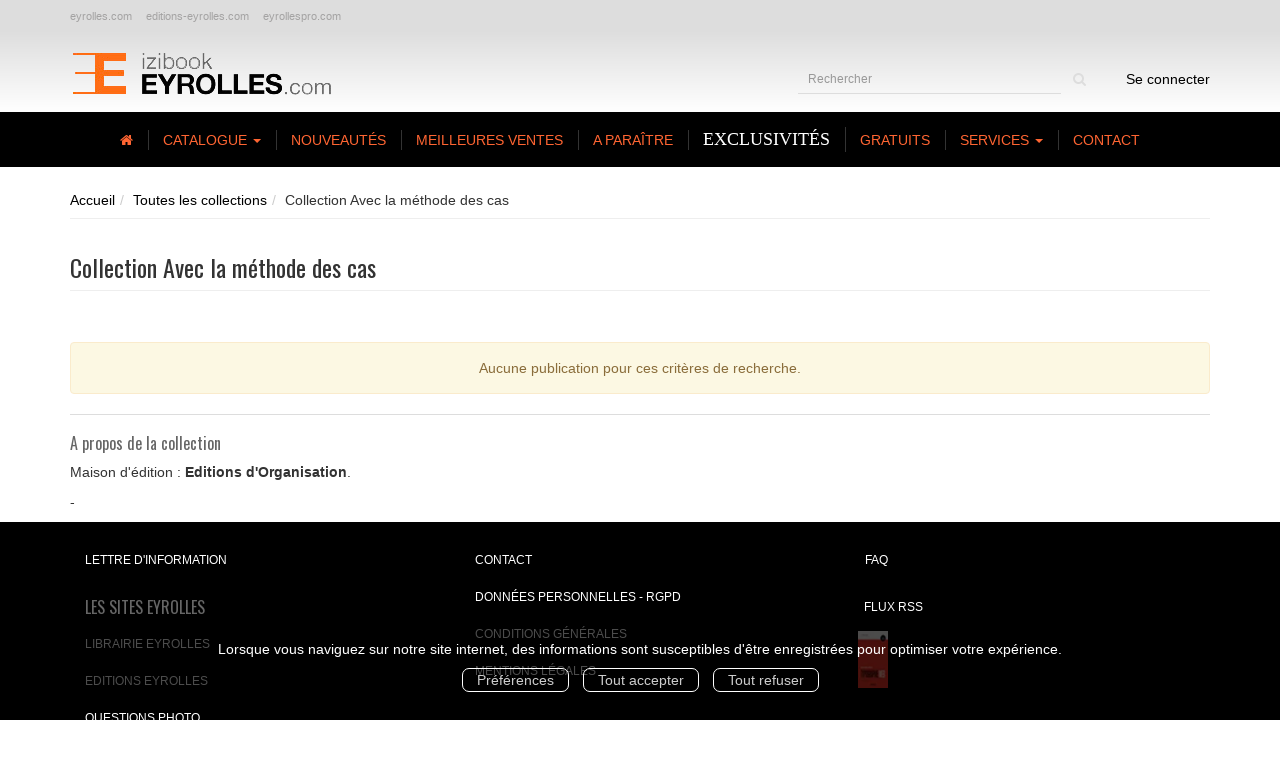

--- FILE ---
content_type: text/html; charset=utf-8
request_url: https://izibook.eyrolles.com/collection/177/avec-la-methode-des-cas
body_size: 7986
content:
<!DOCTYPE html>
<html prefix="og: http://ogp.me/ns#" lang="fr">
<head>
  
<script src="https://www.googletagmanager.com/gtag/js?id=G-D641Q2H08X" async="async"></script>
<script>
//<![CDATA[
      (function() {
        function executeWhenJQueryIsReady() {
          if (typeof jQuery !== 'undefined') {
            jQuery(document).ready(function() {
                    window.dataLayer = window.dataLayer || [];
      function gtag(){dataLayer.push(arguments);}
      gtag('js', new Date());
      gtag('consent', 'default', {
        'analytics_storage': 'denied',
        'ad_storage': 'denied',
        'ad_user_data': 'denied',
        'ad_personalization': 'denied',
        'wait_for_update': 500
      });
      
              gtag('config', 'G-D641Q2H08X', {
          'linker': {
            'domains': ['izibook.eyrolles.com']
          }
        });

      
      
      
      

            });
          } else {
            setTimeout(executeWhenJQueryIsReady, 50);
          }
        }
        executeWhenJQueryIsReady();
      })();

//]]>
</script>



  <meta charset='utf-8' />
<meta name='viewport' content='width=device-width, initial-scale=1'>
<meta http-equiv="Content-Language" content="fr-FR" />
<link rel="canonical" href="https://izibook.eyrolles.com/collection/177/avec-la-methode-des-cas" />


<title>Les publications dans la collection 'Avec la méthode des cas' | IziBook.eyrolles.com</title>
<meta name='description' content="Les publications dans la collection &#39;Avec la méthode des cas&#39;" />

<link rel="preload" as="font" href="/assets/fontawesome-webfont-2adefcbc041e7d18fcf2d417879dc5a09997aa64d675b7a3c4b6ce33da13f3fe.woff2" type="font/woff2" crossorigin>

<link rel="stylesheet" media="all" href="/assets/store-critical-e5030dda3952dc17728dbbcec0633041fa60b0d864c846f8334fd8f48cbe412c.css" />
<link rel="stylesheet" media="all" href="/assets/design-30ea7351c368c9a68e7604d9003f1718.css" />
<link rel="stylesheet" media="print" href="/assets/store-33a36f8da9f79426ee4784fdc9b85574aec6840a155a2c4db16a93d2cded87eb.css" onload="this.media=&#39;all&#39;" />
<link rel="stylesheet" media="print" href="/system/parameter_attachments/data/006/218/344/original/eyrolles-21-08-2019.css?1584408527" onload="this.media=&#39;all&#39;" />
<link rel="stylesheet" media="print" href="https://fonts.googleapis.com/css?family=Oswald" onload="this.media=&#39;all&#39;" />
<style>
  h1, h2, h3, h4, h5, h6 {
    font-family: Oswald, Verdana, Arial, Helvetica, sans-serif;
  }
</style>

<meta name="csrf-param" content="authenticity_token" />
<meta name="csrf-token" content="CRLIM+ySYAcQWegDv2OKqPzjVPJJiajfeOc9KQEbpvIEZ4xWa7Kd+t9qsU5rdu12Sl5so7554ej9GWwQG4ri/Q==" />

<script src="/assets/store-critical-38f4342f174e9405d4a1309d77010bc38176af8ad8c8c7430176bc03431bc3d7.js"></script><script src="/assets/store-ef7a66bd40d9d6d42b2f86497339648d4e08718e516e076577d30ad7adc98b04.js" defer="defer"></script>
<link rel="shortcut icon" type="image/png" href="/system/parameter_attachments/data/008/039/756/original/favicon.ico?1584408526" />
<meta name="google-site-verification" content="b7X5efnjfBBHDPinwHo8tV4ySPxaahu5Y79l3zRiQj0" />

<meta property="og:url"           content="https://izibook.eyrolles.com/collection/177/avec-la-methode-des-cas" />
<meta property="og:type"          content="website" />
<meta property="og:title"         content="Les publications dans la collection &#39;Avec la méthode des cas&#39; | IziBook.eyrolles.com" />
<meta property="og:description"   content="Les publications dans la collection &#39;Avec la méthode des cas&#39;" />
  <meta property="og:image" content="https://izibook.eyrolles.com/system/parameter_attachments/data/004/511/555/original/logo-eyrolles.png?1584408526" />
<meta property="og:locale" content="fr_FR" />
<meta property="og:site_name" content="IziBook.eyrolles.com" />

  

</head>

<body class=" collections_show  izbk-default">
  <div role="region" aria-label="Outil d&#39;autorisation des cookies" id="acceptance_of_cookies" style="display: none"><div><p>Lorsque vous naviguez sur notre site internet, des informations sont susceptibles d'être enregistrées pour optimiser votre expérience.</p><a id="cookies_preferences_link" title="Configurer les préférences de cookies" href="/store/cookies">Préférences</a><a id="accept_cookies_notification" title="Accepter tous les cookies" href="#">Tout accepter</a><a id="refuse_cookies_notification" title="Refuser tous les cookies" href="#">Tout refuser</a></div></div>

  <div class="page collection_177" id="page_88" data-identifier="page_88">      
  <header role="banner" aria-label="Extra Entête" class="extra-header-section page_section" data-identifier="page_section_7">
    <div class="container">
    
          
      <div class='page_rows'>
          


  
    <div class="row page_row " data-identifier="page_row_51">      
      <div class='page_columns'>
    
    
    


  <div class="col-xs-12 col-sm-12 col-md-12 col-lg-12 page_column_92 extra-header-column page_column" data-identifier="page_column_92">
    
    
        
        

  
  <div class="placeholder  " id="placeholder_623" data-identifier="placeholder_623" data-type="page-navigation">    
      <div data-identifier="navigation_61" class="inline">
    
    <ul class='list-inline'>
    
    
    <li class="" data-identifier="navigation_link_19875">
      
<a target="_blank" href="http://www.eyrolles.com/">eyrolles.com</a></li>
    
    
    <li class="" data-identifier="navigation_link_19876">
      
<a target="_blank" href="http://www.editions-eyrolles.com/">editions-eyrolles.com</a></li>
    
    
    <li class="" data-identifier="navigation_link_19877">
      
<a target="_blank" href="https://www.eyrollespro.com/">eyrollespro.com</a></li>
</ul>  </div>
    
</div>        
</div>  
    
  
</div>      
</div>    


      </div>
   </div>
</header>
  
  <header role="banner" aria-label="Entête" class="izbk-header-section page_section" data-identifier="page_section_1">
    <div class="container">
    
          
      <div class='page_rows'>
          


  
    <div class="row page_row " data-identifier="page_row_1">      
      <div class='page_columns'>
    
    
    


  <div class="col-xs-12 col-sm-3 col-md-3 col-lg-3 page_column_1  page_column editable_element" data-identifier="page_column_1">
    
      <span class="showable_editing_placeholders highlight_page_column" style="display: none;" data-toggle="tooltip" data-placement="right" title="Délimiter la colonne"><span class="label label-success">CP #1</span></span>      <span class="editing_placeholders" id="editing_placeholders_page_column_1"><span class="update_visibility_placeholders editing_placeholders_button label label-neutral" style="display: none"><span class="remote-clickable btn btn-link btn-xs" data-url="/admin/visibility_placeholders?page_column_id=1&amp;page_id=1"><small>Modifier <i class="fa fa-eye"></i></small></span></span><span class="add_placeholders editing_placeholders_button label label-neutral" style="display: none"><span class="remote-clickable btn btn-link btn-xs" data-url="/admin/placeholders?page_column_id=1&amp;page_id=1"><small>Ajouter <i class="fa fa-plus"></i></small></span></span><span class="order_placeholders editing_placeholders_button label label-neutral" style="display: none"><span class="remote-clickable btn btn-link btn-xs" data-url="/admin/sortable_placeholders?page_column_id=1&amp;page_id=1"><small>Modifier <i class="fa fa-sort-numeric-asc"></i></small></span></span><span class="edit_placeholders editing_placeholders_button label label-neutral" style="display: none"><span class="remote-clickable btn btn-link btn-xs" data-url="/admin/editable_placeholders?page_column_id=1&amp;page_id=1"><small>Modifier <i class="fa fa-pencil"></i></small></span></span><span class="delete_placeholders editing_placeholders_button label label-neutral" style="display: none"><span class="remote-clickable btn btn-link btn-xs" data-url="/admin/destroyable_placeholders?page_column_id=1&amp;page_id=1"><small>Supprimer <i class="fa fa-trash"></i></small></span></span></span>    
        
        

  
  <div class="placeholder   editable_element" id="placeholder_81" data-identifier="placeholder_81" data-type="site-site-title-and-logo">    
    
  <a title="Retour à la page d&#39;accueil du site" class="visible-xs" href="/"><img loading="lazy" class="" alt="IziBook.eyrolles.com" style="aspect-ratio: 261/52;" src="/system/parameter_attachments/data/006/787/946/original/logo-eyrolles.png?1584408527" /></a>
  <a title="Retour à la page d&#39;accueil du site" class="visible-sm" href="/"><img loading="lazy" class="" alt="IziBook.eyrolles.com" style="aspect-ratio: 261/52;" src="/system/parameter_attachments/data/007/994/326/original/logo-eyrolles.png?1584408526" /></a>
  <a title="Retour à la page d&#39;accueil du site" class="visible-md" href="/"><img loading="lazy" class="" alt="IziBook.eyrolles.com" style="aspect-ratio: 261/52;" src="/system/parameter_attachments/data/004/511/555/original/logo-eyrolles.png?1584408526" /></a>
  <a title="Retour à la page d&#39;accueil du site" class="visible-lg" href="/"><img loading="lazy" class="" alt="IziBook.eyrolles.com" style="aspect-ratio: 261/52;" src="/system/parameter_attachments/data/007/674/551/original/logo-eyrolles.png?1584408527" /></a>  
    
</div>        
</div>  
    
      
    
    


  <div class="col-xs-12 col-sm-9 col-md-9 col-lg-9 page_column_2  page_column" data-identifier="page_column_2">
    
    
        
        

  
  <div class="placeholder  izbk-search-form-placeholder editable_element" id="placeholder_82" data-identifier="placeholder_82" data-type="site-search-form">    
    <form class="new_search_form" id="search-form" action="/search" accept-charset="UTF-8" method="get"><input name="utf8" type="hidden" value="&#x2713;" />    
  <label class="control-label sr-only" for="q">Rechercher</label>
  
  <div class="input-group">
    <input type="text" class="form-control input-sm" id="q" name='q' aria-describedby="" placeholder="Rechercher">
    
    <span class="input-group-addon btn btn-default onclick-submit-search-form">
      <i class="fa fa-search"></i>
    </span>
  </div>
</form>    
</div>        
        
        

  
  <div class="placeholder hidden-xs izbk-cart-link-placeholder editable_element" id="placeholder_86" data-identifier="placeholder_86" data-type="site-account-cart-link">    
    <a title="Mon panier" class="cart_link hide" href="/store/cart">  
  <i class="fa fa-shopping-cart"></i>  <span class='c-l-t'>Mon panier :</span>
  
</a>
      
</div>        
        
        

  
  <div class="placeholder  izbk-links-to-account-placeholder" id="placeholder_87" data-identifier="placeholder_87" data-type="site-account-links-to-account">    
    
  <a class="link-to-sign-in" href="/se-connecter">Se connecter</a>
    
</div>        
        
        

  
  <div class="placeholder hidden-sm hidden-md hidden-lg  editable_element" id="placeholder_88" data-identifier="placeholder_88" data-type="page-collapse-button">    
    
<button type="button" class="navbar-toggle collapsed" title="Toggle" data-toggle="collapse" data-target="#page_row_2" aria-expanded="false">
  <i class="fa fa-bars"></i><i class="fa fa-times"></i>
</button>
    
</div>        
</div>  
    
  
</div>      
</div>    


      </div>
   </div>
</header>
  
  <nav role="navigation" aria-label="Navigation" class="izbk-navigation-section page_section" data-identifier="page_section_2">
    <div class="container">
    
          
      <div class='page_rows'>
          


  <div class="collapse navbar-collapse" id="page_row_2">
    <div class="row page_row " data-identifier="page_row_2">      
      <div class='page_columns'>
    
    
    


  <div class="col-xs-12 col-sm-12 col-md-12 col-lg-12 page_column_3  page_column" data-identifier="page_column_3">
    
    
        
        

  
  <div class="placeholder  " id="placeholder_90" data-identifier="placeholder_90" data-type="page-navigation">    
      <div data-identifier="navigation_14" class="inline">
    
    <ul class='list-inline'>
    
    
    <li class="" data-identifier="navigation_link_11988">
      

<a href="/"><i class="fa fa-home" aria-hidden="true"></i></a></li>
    
    
    <li class="" data-identifier="navigation_link_11989">
      
<div class='mega-menu-container'>
  <span class='link_to_toggle_navigation'>
    Catalogue
    <span class="caret"></span>
  </span>


  <div data-identifier="page_entity_for_navigation_link_11989" class='mega-nav'>

    <section class="izbk-subjects-tags-navigation-section page_section" data-identifier="page_section_6">      
      <div class='page_rows'>
          


  
    <div class="row page_row " data-identifier="page_row_6">      
      <div class='page_columns'>
    
    
    


  <div class="col-xs-12 col-sm-10 col-md-10 col-lg-10 page_column_8 subjects-and-tags-column page_column" data-identifier="page_column_8">
    
    
        
        

  
  <div class="placeholder  " id="placeholder_622" data-identifier="placeholder_622" data-type="page-navigation">    
      <div data-identifier="navigation_50" class="inline">
    
    <ul class='list-inline'>
    
    
    <li class="dropdown" data-identifier="navigation_link_19793">
      


  <strong>
    <a href="/theme/1/informatique">Informatique</a>  </strong>

    <ul class='list-inline cloud'>
        <li class='text-small'>
          <a href="/theme-et-tag/1/informatique/1905/developpement-application">Développement application</a>
        </li>
        <li class='text-small'>
          <a href="/theme-et-tag/1/informatique/420/developpement-d-applications">Développement d'applications</a>
        </li>
        <li class='text-small'>
          <a href="/theme-et-tag/1/informatique/1241/developpement-informatique">Développement informatique</a>
        </li>
        <li class='text-small'>
          <a href="/theme-et-tag/1/informatique/422/internet">Internet</a>
        </li>
        <li class='text-small'>
          <a href="/theme-et-tag/1/informatique/413/langages">Langages</a>
        </li>
        <li class='text-small'>
          <a href="/theme-et-tag/1/informatique/414/langages-informatiques">Langages informatiques</a>
        </li>
        <li class='text-small'>
          <a href="/theme-et-tag/1/informatique/879/open-source">Open Source</a>
        </li>
        <li class='text-small'>
          <a href="/theme-et-tag/1/informatique/412/programmation">Programmation</a>
        </li>
    </ul>
</li>
    
    
    <li class="dropdown" data-identifier="navigation_link_19802">
      


  <strong>
    <a href="/theme/7/graphisme-web">Graphisme & web</a>  </strong>

    <ul class='list-inline cloud'>
        <li class='text-small'>
          <a href="/theme-et-tag/7/graphisme-web/1231/2d">2D</a>
        </li>
        <li class='text-small'>
          <a href="/theme-et-tag/7/graphisme-web/821/design">Design</a>
        </li>
        <li class='text-small'>
          <a href="/theme-et-tag/7/graphisme-web/827/images">Images</a>
        </li>
        <li class='text-small'>
          <a href="/theme-et-tag/7/graphisme-web/422/internet">Internet</a>
        </li>
        <li class='text-small'>
          <a href="/theme-et-tag/7/graphisme-web/835/logiciel">Logiciel</a>
        </li>
        <li class='text-small'>
          <a href="/theme-et-tag/7/graphisme-web/141/dessin">dessin</a>
        </li>
        <li class='text-small'>
          <a href="/theme-et-tag/7/graphisme-web/2143/dessiner">dessiner</a>
        </li>
        <li class='text-small'>
          <a href="/theme-et-tag/7/graphisme-web/2870/graphiste">graphiste</a>
        </li>
    </ul>
</li>
    
    
    <li class="dropdown" data-identifier="navigation_link_19811">
      


  <strong>
    <a href="/theme/3/techniques-photo">Techniques photo</a>  </strong>

    <ul class='list-inline cloud'>
        <li class='text-small'>
          <a href="/theme-et-tag/3/techniques-photo/517/audiovisuel">Audiovisuel</a>
        </li>
        <li class='text-small'>
          <a href="/theme-et-tag/3/techniques-photo/827/images">Images</a>
        </li>
        <li class='text-small'>
          <a href="/theme-et-tag/3/techniques-photo/1185/photo-numerique">Photo numérique</a>
        </li>
        <li class='text-small'>
          <a href="/theme-et-tag/3/techniques-photo/872/photographie">Photographie</a>
        </li>
        <li class='text-small'>
          <a href="/theme-et-tag/3/techniques-photo/1123/photographie-numerique">Photographie numérique</a>
        </li>
        <li class='text-small'>
          <a href="/theme-et-tag/3/techniques-photo/2013/cours-photographie">cours photographie</a>
        </li>
        <li class='text-small'>
          <a href="/theme-et-tag/3/techniques-photo/2673/photographe">photographe</a>
        </li>
        <li class='text-small'>
          <a href="/theme-et-tag/3/techniques-photo/2012/photographie-argentique">photographie argentique</a>
        </li>
    </ul>
</li>
    
    
    <li class="dropdown" data-identifier="navigation_link_19820">
      


  <strong>
    <a href="/theme/2/entreprise">Entreprise</a>  </strong>

    <ul class='list-inline cloud'>
        <li class='text-small'>
          <a href="/theme-et-tag/2/entreprise/1607/efficacite">Efficacité</a>
        </li>
        <li class='text-small'>
          <a href="/theme-et-tag/2/entreprise/577/ressources-humaines">Ressources humaines</a>
        </li>
        <li class='text-small'>
          <a href="/theme-et-tag/2/entreprise/73/communication">communication</a>
        </li>
        <li class='text-small'>
          <a href="/theme-et-tag/2/entreprise/172/efficacite-professionnelle">efficacité professionnelle</a>
        </li>
        <li class='text-small'>
          <a href="/theme-et-tag/2/entreprise/388/gestion">gestion</a>
        </li>
        <li class='text-small'>
          <a href="/theme-et-tag/2/entreprise/1752/gestion-management-entreprise">gestion management entreprise</a>
        </li>
        <li class='text-small'>
          <a href="/theme-et-tag/2/entreprise/2/management">management</a>
        </li>
        <li class='text-small'>
          <a href="/theme-et-tag/2/entreprise/109/strategie">stratégie</a>
        </li>
    </ul>
</li>
    
    
    <li class="dropdown" data-identifier="navigation_link_19829">
      


  <strong>
    <a href="/theme/5/sciences-humaines">Sciences humaines</a>  </strong>

    <ul class='list-inline cloud'>
        <li class='text-small'>
          <a href="/theme-et-tag/5/sciences-humaines/533/bien-etre">Bien-être</a>
        </li>
        <li class='text-small'>
          <a href="/theme-et-tag/5/sciences-humaines/567/developpement-personnel">Développement personnel</a>
        </li>
        <li class='text-small'>
          <a href="/theme-et-tag/5/sciences-humaines/632/medecine">Médecine</a>
        </li>
        <li class='text-small'>
          <a href="/theme-et-tag/5/sciences-humaines/434/sante">Santé</a>
        </li>
        <li class='text-small'>
          <a href="/theme-et-tag/5/sciences-humaines/530/spiritualite">Spiritualité</a>
        </li>
        <li class='text-small'>
          <a href="/theme-et-tag/5/sciences-humaines/1759/medical">médical</a>
        </li>
        <li class='text-small'>
          <a href="/theme-et-tag/5/sciences-humaines/120/psychologie">psychologie</a>
        </li>
        <li class='text-small'>
          <a href="/theme-et-tag/5/sciences-humaines/1760/soin">soin</a>
        </li>
    </ul>
</li>
    
    
    <li class="dropdown" data-identifier="navigation_link_19838">
      


  <strong>
    <a href="/theme/8/vie-pratique">Vie pratique</a>  </strong>

    <ul class='list-inline cloud'>
        <li class='text-small'>
          <a href="/theme-et-tag/8/vie-pratique/567/developpement-personnel">Développement personnel</a>
        </li>
        <li class='text-small'>
          <a href="/theme-et-tag/8/vie-pratique/920/epanouissement">Epanouissement</a>
        </li>
        <li class='text-small'>
          <a href="/theme-et-tag/8/vie-pratique/632/medecine">Médecine</a>
        </li>
        <li class='text-small'>
          <a href="/theme-et-tag/8/vie-pratique/434/sante">Santé</a>
        </li>
        <li class='text-small'>
          <a href="/theme-et-tag/8/vie-pratique/245/bonheur">bonheur</a>
        </li>
        <li class='text-small'>
          <a href="/theme-et-tag/8/vie-pratique/1771/heureux">heureux</a>
        </li>
        <li class='text-small'>
          <a href="/theme-et-tag/8/vie-pratique/1760/soin">soin</a>
        </li>
        <li class='text-small'>
          <a href="/theme-et-tag/8/vie-pratique/1769/equilibre">équilibre</a>
        </li>
    </ul>
</li>
    
    
    <li class="dropdown" data-identifier="navigation_link_19847">
      


  <strong>
    <a href="/theme/4/btp-construction">BTP & construction</a>  </strong>

    <ul class='list-inline cloud'>
        <li class='text-small'>
          <a href="/theme-et-tag/4/btp-construction/431/architecture">Architecture</a>
        </li>
        <li class='text-small'>
          <a href="/theme-et-tag/4/btp-construction/437/bricolage">Bricolage</a>
        </li>
        <li class='text-small'>
          <a href="/theme-et-tag/4/btp-construction/851/batiment">Bâtiment</a>
        </li>
        <li class='text-small'>
          <a href="/theme-et-tag/4/btp-construction/439/maison">Maison</a>
        </li>
        <li class='text-small'>
          <a href="/theme-et-tag/4/btp-construction/1899/batiment-construction-btp">batiment construction BTP</a>
        </li>
        <li class='text-small'>
          <a href="/theme-et-tag/4/btp-construction/1898/construire">construire</a>
        </li>
        <li class='text-small'>
          <a href="/theme-et-tag/4/btp-construction/149/immobilier">immobilier</a>
        </li>
        <li class='text-small'>
          <a href="/theme-et-tag/4/btp-construction/1897/second-oeuvre-construction">second oeuvre construction</a>
        </li>
    </ul>
</li>
    
    
    <li class="dropdown" data-identifier="navigation_link_19856">
      


  <strong>
    <a href="/theme/6/artisanat-loisirs-creatifs">Artisanat & loisirs créatifs</a>  </strong>

    <ul class='list-inline cloud'>
        <li class='text-small'>
          <a href="/theme-et-tag/6/artisanat-loisirs-creatifs/840/couture">Couture</a>
        </li>
        <li class='text-small'>
          <a href="/theme-et-tag/6/artisanat-loisirs-creatifs/442/decoration">Décoration</a>
        </li>
        <li class='text-small'>
          <a href="/theme-et-tag/6/artisanat-loisirs-creatifs/1190/manuel">Manuel</a>
        </li>
        <li class='text-small'>
          <a href="/theme-et-tag/6/artisanat-loisirs-creatifs/1858/art-loisir-loisirs">art loisir loisirs</a>
        </li>
        <li class='text-small'>
          <a href="/theme-et-tag/6/artisanat-loisirs-creatifs/2168/creatifs-artisanat-artisan">créatifs artisanat artisan</a>
        </li>
        <li class='text-small'>
          <a href="/theme-et-tag/6/artisanat-loisirs-creatifs/1752/gestion-management-entreprise">gestion management entreprise</a>
        </li>
        <li class='text-small'>
          <a href="/theme-et-tag/6/artisanat-loisirs-creatifs/2855/loisir-creatif">loisir créatif</a>
        </li>
        <li class='text-small'>
          <a href="/theme-et-tag/6/artisanat-loisirs-creatifs/382/travaux">travaux</a>
        </li>
    </ul>
</li>
    
    
    <li class="dropdown" data-identifier="navigation_link_19865">
      


  <strong>
    <a href="/theme/10/litterature">Littérature</a>  </strong>

    <ul class='list-inline cloud'>
        <li class='text-small'>
          <a href="/theme-et-tag/10/litterature/571/biographie">Biographie</a>
        </li>
        <li class='text-small'>
          <a href="/theme-et-tag/10/litterature/574/temoignage">Témoignage</a>
        </li>
        <li class='text-small'>
          <a href="/theme-et-tag/10/litterature/1944/essai">essai</a>
        </li>
        <li class='text-small'>
          <a href="/theme-et-tag/10/litterature/1775/poesie">poesie</a>
        </li>
        <li class='text-small'>
          <a href="/theme-et-tag/10/litterature/1778/poete">poete</a>
        </li>
        <li class='text-small'>
          <a href="/theme-et-tag/10/litterature/1777/poeme">poème</a>
        </li>
        <li class='text-small'>
          <a href="/theme-et-tag/10/litterature/1779/poetes">poètes</a>
        </li>
        <li class='text-small'>
          <a href="/theme-et-tag/10/litterature/1785/roman">roman</a>
        </li>
    </ul>
</li>
    
    
    <li class="dropdown" data-identifier="navigation_link_19874">
      


  <strong>
    <a href="/theme/9/autres">Autres</a>  </strong>

    <ul class='list-inline cloud'>
        <li class='text-small'>
          <a href="/theme-et-tag/9/autres/685/alimentation">Alimentation</a>
        </li>
        <li class='text-small'>
          <a href="/theme-et-tag/9/autres/538/cuisine">Cuisine</a>
        </li>
        <li class='text-small'>
          <a href="/theme-et-tag/9/autres/2095/culture-scientifique-science-sciences">Culture scientifique science sciences</a>
        </li>
        <li class='text-small'>
          <a href="/theme-et-tag/9/autres/671/physique">Physique</a>
        </li>
        <li class='text-small'>
          <a href="/theme-et-tag/9/autres/1749/sciences-humaines-et-sociales-shs">Sciences humaines et sociales shs</a>
        </li>
        <li class='text-small'>
          <a href="/theme-et-tag/9/autres/5125/technologies">Technologies</a>
        </li>
        <li class='text-small'>
          <a href="/theme-et-tag/9/autres/4705/sciences-industrielles">sciences industrielles</a>
        </li>
        <li class='text-small'>
          <a href="/theme-et-tag/9/autres/4706/technique-techniques">technique techniques</a>
        </li>
    </ul>
</li>
</ul>  </div>
    
</div>        
</div>  
    
      
    
    


  <div class="col-xs-12 col-sm-2 col-md-2 col-lg-2 page_column_93 catalog-links-column page_column" data-identifier="page_column_93">
    
    
        
        

  
  <div class="placeholder  " id="placeholder_624" data-identifier="placeholder_624" data-type="page-navigation">    
      <div data-identifier="navigation_63" class="list_group">
    
    <ul class='list-group'>
    <li class='list-group-item'>
      

<a href="/produits">Tous les ouvrages</a>    </li>
    <li class='list-group-item'>
      

<a href="/collections">Toutes les collections</a>    </li>
    <li class='list-group-item'>
      

<a href="/editeurs">Tous les éditeurs</a>    </li>
    <li class='list-group-item'>
      

<a href="/marques-editoriales">Toutes les marques éditoriales</a>    </li>
    <li class='list-group-item'>
      

<a href="/auteurs">Tous les auteurs</a>    </li>
    <li class='list-group-item'>
      
<a href="/format-numerique/7/epub">ePub</a>    </li>
    <li class='list-group-item'>
      
<a href="/format-numerique/1/pdf">PDF</a>    </li>
    <li class='list-group-item'>
      
<a href="/format-numerique/8/mobipocket">Mobipocket</a>    </li>
</ul>  </div>
    
</div>        
</div>  
    
  
</div>      
</div>    


      </div>
</section>  </div>
</div>
</li>
    
    
    <li class="" data-identifier="navigation_link_19938">
      

<a href="/nouveautes">Nouveautés</a></li>
    
    
    <li class="" data-identifier="navigation_link_19937">
      

<a href="/meilleures-ventes">Meilleures ventes</a></li>
    
    
    <li class="" data-identifier="navigation_link_11995">
      

<a href="/a-paraitre">A paraître</a></li>
    
    
    <li class="" data-identifier="navigation_link_11996">
      

<a href="/pure_ebooks">Exclusivités</a></li>
    
    
    <li class="" data-identifier="navigation_link_11997">
      

<a href="/gratuits">Gratuits</a></li>
    
    
    <li class="dropdown" data-identifier="navigation_link_19930">
      
<a class="dropdown-toggle" data-toggle="dropdown" role="button" aria-haspopup="true" aria-expanded="false" href="#">  
  Services
  
    <span class="caret"></span>
</a>
  <ul class="dropdown-menu">
      <li>
        

<a href="/store/page/11/telechargements">Téléchargements</a>        </li>
      <li>
        

<a href="/store/page/12/utilisation-des-ouvrages">Utilisation des ouvrages</a>        </li>
      <li>
        

<a href="/store/page/8/securite">Sécurité du site</a>        </li>
      <li>
        

<a href="/store/page/10/paiements">Paiements</a>        </li>
      <li>
        

<a href="/store/page/15/devenir-affilie">Devenir affilié</a>        </li>
      <li>
        

<a href="/store/page/9/aide-generale">Aide générale</a>        </li>
   </ul>
</li>
    
    
    <li class="" data-identifier="navigation_link_11998">
      

<a href="/formulaire-de-contact">Contact</a></li>
</ul>  </div>
    
</div>        
</div>  
    
  
</div>      
</div>    
</div>

      </div>
   </div>
</nav>
  
  <section role="region" aria-label="Fil d&#39;ariane" class="izbk-breadcrumbs-section page_section" data-identifier="page_section_3">
    <div class="container">
    
          
      <div class='page_rows'>
          


  
    <div class="row page_row " data-identifier="page_row_3">      
      <div class='page_columns'>
    
    
    


  <div class="col-xs-12 col-sm-12 col-md-12 col-lg-12 page_column_4  page_column" data-identifier="page_column_4">
    
    
        
        

  
  <div class="placeholder  " id="placeholder_91" data-identifier="placeholder_91" data-type="site-breadcrumbs">    
      <nav role="navigation" aria-label="Fil d&#39;ariane"><ul class="breadcrumb hidden-xs"><li><a href="/">Accueil</a></li><li><a href="/collections">Toutes les collections</a></li><li aria-current="page">Collection Avec la méthode des cas</li></ul></nav>    
</div>        
</div>  
    
  
</div>      
</div>    


      </div>
   </div>
</section>
  
  <section role="region" aria-label="Contenu" class="izbk-content-section page_section" data-identifier="page_section_4">
    <div class="container">
    
          
      <div class='page_rows'>
          


  
    <div class="row page_row " data-identifier="page_row_4">      
      <div class='page_columns'>
    
    
    
    


  <div class="col-md-12 page_column_6  page_column" data-identifier="page_column_6">
    
    
        
        

  
  <div class="placeholder  " id="placeholder_240" data-identifier="placeholder_240" data-type="page-page-title">    
    <h1>Collection Avec la méthode des cas</h1>

    
</div>        
        
        

  
  <div class="placeholder  " id="placeholder_241" data-identifier="placeholder_241" data-type="product-paginated-products">    
    
  <div class='row m-b-sm' id="paginated_products_display_options">

    <div class='col-md-9 col-xs-12 m-b-sm m-t-sm' id='display-modes-and-filters'>
        
      
              
            </div>

  </div>

  

  <div class='row'>
    <div class='col-md-12'>
      <p class='text-center alert alert-warning m-t-md'>
         Aucune publication pour ces critères de recherche.      </p>
    </div>
  </div>

  <div class='modal fade' id="product_contexts-modal" tabindex='-1' role='dialog' aria-label="Type de produits">
  <div class='modal-dialog' role='document'>
    <div class='modal-content'>
      <div class='modal-header'>
        <button type='button' class='close' data-dismiss='modal' aria-label="translation missing: fr.product_contexts.modal.close">
          <span aria-hidden='true'>&times;</span>
        </button>
        <h4 class='modal-title'>Type de produits</h4>
      </div>
      <div class='modal-body text-center'>
        <form class="form-inline" action="/product_contexts_filter" accept-charset="UTF-8" method="post"><input name="utf8" type="hidden" value="&#x2713;" /><input type="hidden" name="authenticity_token" value="RSl4l5VCKASObYmqHgnj82R0UGtJXHK+7veiKh7hpWaAxtOTupCvUodt9HPQkEzPflxlmeGb28B8u6FHHLMEdg==" />
        
          <div class="form-group ">             
             
             <select name="product_contexts" id="product_contexts" class="form-control"><option selected="selected" value="base_products">Ne pas afficher les chapitres numériques</option>
<option value="chapter_products">Afficher seulement les chapitres numériques</option>
<option value="products">Tout afficher</option></select>
</div>          
          <div class="form-group ">            <input type="submit" name="commit" value="Valider" data-disable-with="Valider" />
</div></form>      </div>
    </div>
  </div>
</div>
    
</div>        
        
        

  
  <div class="placeholder  " id="placeholder_242" data-identifier="placeholder_242" data-type="page-title">    
    
  <h3 class="title" id="title-26">    A propos de la collection</h3>    
</div>        
        
        

  
  <div class="placeholder  " id="placeholder_243" data-identifier="placeholder_243" data-type="page-panel">    
    


  <div class="panel">




    
    
      

  
  <div class="placeholder  " id="placeholder_244" data-identifier="placeholder_244" data-type="collection-collection-publisher">    
    
<p id='collection-publisher'>Maison d'édition : <strong>Editions d'Organisation</strong>.</p>    
</div>


    
    
      

  
  


    
    
      

  
  


    
    
      

  
  


    
    
      

  
  <div class="placeholder  " id="placeholder_248" data-identifier="placeholder_248" data-type="collection-collection-description">    
    
  <div id='collection-description'>-</div>
    
</div>
  </div>
    
</div>        
</div>  
    
  
</div>      
</div>    


      </div>
   </div>
</section>
  
  <footer role="contentinfo" aria-label="Pied de page" class="izbk-footer-section page_section" data-identifier="page_section_5">
    <div class="container">
    
          
      <div class='page_rows'>
          


  
    <div class="row page_row " data-identifier="page_row_5">      
      <div class='page_columns'>
    
    
    


  <div class="col-xs-12 col-sm-12 col-md-12 col-lg-12 page_column_7  page_column" data-identifier="page_column_7">
    
    
        
        

  
  <div class="placeholder  " id="placeholder_92" data-identifier="placeholder_92" data-type="page-page-row">    
      

  <div class="row">  

    
        <div class="" data-identifier="placeholder_93">          




    <div class="col-xs-12 col-sm-4 col-md-4 col-lg-4 page_column_22  page_column" data-identifier="page_column_22">

      <span class="">





            <div class="placeholder  " id="placeholder_94" data-identifier="placeholder_94" data-type="page-navigation">
                <div data-identifier="navigation_16" class="list_group">
    
    <ul class='list-group'>
    <li class='list-group-item'>
      

<a href="/inscription-lettre-d-information">Lettre d'information</a>    </li>
</ul>  </div>

</div>





            <div class="placeholder  " id="placeholder_625" data-identifier="placeholder_625" data-type="page-title">
              
  <h3 class="title" id="title-73">    Les sites Eyrolles</h3>
</div>





            <div class="placeholder  " id="placeholder_626" data-identifier="placeholder_626" data-type="page-navigation">
                <div data-identifier="navigation_64" class="list_group">
    
    <ul class='list-group'>
    <li class='list-group-item'>
      
<a target="_blank" href="https://www.eyrolles.com/">Librairie Eyrolles</a>    </li>
    <li class='list-group-item'>
      
<a target="_blank" href="https://www.editions-eyrolles.com/">Editions Eyrolles</a>    </li>
    <li class='list-group-item'>
      
<a target="_blank" href="http://www.questionsphoto.com/">Questions photo</a>    </li>
</ul>  </div>

</div>


</span>
</div>

</div>
    
        <div class="" data-identifier="placeholder_95">          




    <div class="col-xs-12 col-sm-4 col-md-4 col-lg-4 page_column_23  page_column" data-identifier="page_column_23">

      <span class="">





            <div class="placeholder  " id="placeholder_96" data-identifier="placeholder_96" data-type="page-navigation">
                <div data-identifier="navigation_17" class="list_group">
    
    <ul class='list-group'>
    <li class='list-group-item'>
      

<a href="/formulaire-de-contact">Contact</a>    </li>
    <li class='list-group-item'>
      

<a href="/store/page/7/protection-de-vos-donnees-personnelles-rgpd">Données personnelles - RGPD</a>    </li>
    <li class='list-group-item'>
      

<a href="/store/page/2/conditions-generales-de-vente">Conditions générales</a>    </li>
    <li class='list-group-item'>
      

<a href="/store/page/4/mentions-legales">Mentions légales</a>    </li>
</ul>  </div>

</div>


</span>
</div>

</div>
    
        <div class="" data-identifier="placeholder_97">          




    <div class="col-xs-12 col-sm-4 col-md-4 col-lg-4 page_column_24  page_column" data-identifier="page_column_24">

      <span class="">





            <div class="placeholder  " id="placeholder_98" data-identifier="placeholder_98" data-type="page-navigation">
                <div data-identifier="navigation_18" class="list_group">
    
    <ul class='list-group'>
    <li class='list-group-item'>
      

<a href="/store/page/9/aide-generale">FAQ</a>    </li>
</ul>  </div>

</div>





            <div class="placeholder  " id="placeholder_99" data-identifier="placeholder_99" data-type="page-feed-link">
              <i class="fa fa-rss"></i>&nbsp;
<a href="/flux-rss">Flux RSS</a>
</div>





            <div class="placeholder  izbk-paybox-logo-placeholder" id="placeholder_100" data-identifier="placeholder_100" data-type="page-image">
              

  <img class="image_picture " style="aspect-ratio: 38/71; " srcset="https://izibook.eyrolles.com/system/image_pictures/data/007/507/237/thumb/9782212141481.webp?1739201327 256w, https://izibook.eyrolles.com/system/image_pictures/data/007/507/237/small/9782212141481.webp?1739201327 512w, https://izibook.eyrolles.com/system/image_pictures/data/007/507/237/medium/9782212141481.webp?1739201327 1024w, https://izibook.eyrolles.com/system/image_pictures/data/007/507/237/large/9782212141481.webp?1739201327 1600w" src="https://izibook.eyrolles.com/system/image_pictures/data/007/507/237/original/9782212141481.jpg?1739201327" />

</div>


</span>
</div>

</div>

    
</div>  
    
</div>        
        
        

  
  <div class="placeholder  izbk-copyright-placeholder" id="placeholder_101" data-identifier="placeholder_101" data-type="site-copyright">    
    Copyright © 2026 IziBook.eyrolles.com&nbsp;et&nbsp;Nuxos Publishing Technologies. <a href="https://www.izibook.com">IziBook®</a> et <a href="https://www.librairieizibooks.com" rel="nofollow">IziBooks®</a> sont des marques déposées de la société <a href="https://www.izibook.com">Nuxos Publishing Technologies</a>.
    
</div>        
</div>  
    
  
</div>      
</div>    


      </div>
   </div>
</footer>

  
</div>

  

  <div id="global_player" class="video-container">
  <div class="video-widget" data-video_id="global_player_video"
                            data-video_source="">
    <div class="video-element">
      <div id="global_player_video_flash"></div>
      <video id="global_player_video">
      </video>
      <div class="controls-container video-controls fullscreen">
        <div class="controls">
          <div class="play-pause control-elt">
            <span class="play-icon"><i class="fa fa-play"></i></span>
            <span class="pause-icon"><i class="fa fa-pause"></i></span>
          </div>
          <div class="seek-bar control-elt">
            <div class="background">
              <div class="progress"></div>
            </div>
          </div>
          <div class="time-container">
            <span class="elapsed-time control-elt time">--:--</span>
            <span class="time-separator control-elt time">/</span>
            <span class="duration control-elt time">--:--</span>
          </div>
          <div class="close-btn control-elt"><i class="fa fa-times"></i></div>
        </div>
      </div>
    </div>
  </div>
</div>


  <script>
//<![CDATA[
      (function() {
        function executeWhenJQueryIsReady() {
          if (typeof jQuery !== 'undefined') {
            jQuery(document).ready(function() {
              
    $("[data-toggle='tooltip']").tooltip();
    
      
      

            });
          } else {
            setTimeout(executeWhenJQueryIsReady, 50);
          }
        }
        executeWhenJQueryIsReady();
      })();

//]]>
</script>  
    
        

</body>
</html>
